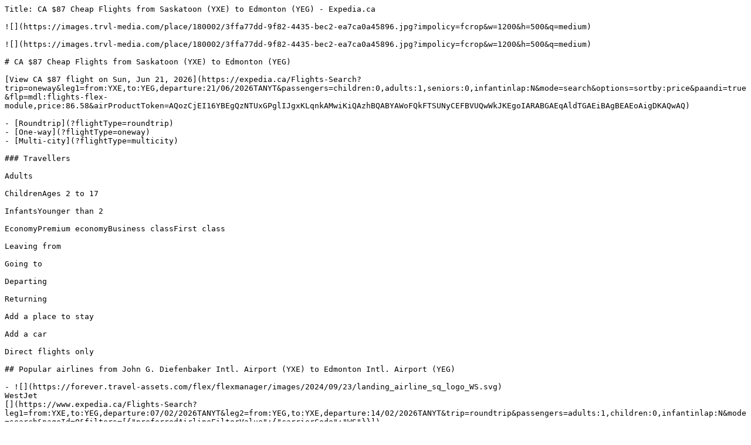

--- FILE ---
content_type: text/plain; charset=utf-8
request_url: https://www.expedia.ca/lp/flights/yxe/yeg/saskatoon-to-edmonton
body_size: 5026
content:
Title: CA $87 Cheap Flights from Saskatoon (YXE) to Edmonton (YEG) - Expedia.ca

![](https://images.trvl-media.com/place/180002/3ffa77dd-9f82-4435-bec2-ea7ca0a45896.jpg?impolicy=fcrop&w=1200&h=500&q=medium)

![](https://images.trvl-media.com/place/180002/3ffa77dd-9f82-4435-bec2-ea7ca0a45896.jpg?impolicy=fcrop&w=1200&h=500&q=medium)

# CA $87 Cheap Flights from Saskatoon (YXE) to Edmonton (YEG)

[View CA $87 flight on Sun, Jun 21, 2026](https://expedia.ca/Flights-Search?trip=oneway&leg1=from:YXE,to:YEG,departure:21/06/2026TANYT&passengers=children:0,adults:1,seniors:0,infantinlap:N&mode=search&options=sortby:price&paandi=true&flp=mdl:flights-flex-module,price:86.58&airProductToken=AQozCjEI16YBEgQzNTUxGPglIJgxKLqnkAMwiKiQAzhBQABYAWoFQkFTSUNyCEFBVUQwWkJKEgoIARABGAEqAldTGAEiBAgBEAEoAigDKAQwAQ) 

- [Roundtrip](?flightType=roundtrip)
- [One-way](?flightType=oneway)
- [Multi-city](?flightType=multicity)

### Travellers

Adults

ChildrenAges 2 to 17

InfantsYounger than 2

EconomyPremium economyBusiness classFirst class

Leaving from

Going to

Departing

Returning

Add a place to stay

Add a car

Direct flights only

## Popular airlines from John G. Diefenbaker Intl. Airport (YXE) to Edmonton Intl. Airport (YEG)

- ![](https://forever.travel-assets.com/flex/flexmanager/images/2024/09/23/landing_airline_sq_logo_WS.svg)  
WestJet  
[](https://www.expedia.ca/Flights-Search?leg1=from:YXE,to:YEG,departure:07/02/2026TANYT&leg2=from:YEG,to:YXE,departure:14/02/2026TANYT&trip=roundtrip&passengers=adults:1,children:0,infantinlap:N&mode=search&pageId=0&filters=[{"preferredAirlineFilterValue":{"carrierCode":"WS"}}])
- ![](https://forever.travel-assets.com/flex/flexmanager/images/2024/09/23/landing_airline_sq_logo_AC.svg)  
Air Canada  
[](https://www.expedia.ca/Flights-Search?leg1=from:YXE,to:YEG,departure:07/02/2026TANYT&leg2=from:YEG,to:YXE,departure:14/02/2026TANYT&trip=roundtrip&passengers=adults:1,children:0,infantinlap:N&mode=search&pageId=0&filters=[{"preferredAirlineFilterValue":{"carrierCode":"AC"}}])

- ![](https://a.travel-assets.com/travel-assets-manager/pictogram-bex/light__notification.svg)  
###  
Be in the know  
Get alerts if flight prices drop or rise\*
- ![](https://a.travel-assets.com/travel-assets-manager/pictogram-bex/light__deals.svg)  
###  
Book smarter  
Save up to 30% on select hotels after you book a flight\*
- ![](https://a.travel-assets.com/travel-assets-manager/pictogram-bex/light__trophy.svg)  
###  
Earn twice  
Earn your airline miles on top of our rewards  
[Sign in](https://www.expedia.ca/login)

## Cheap flights from Saskatoon (YXE) to Edmonton (YEG)

Prices were available within the past 7 days and start at CA $87 for one-way flights and CA $193 for round trip, for the period specified. Prices and availability are subject to change. Additional terms apply.

All deals

One way

Roundtrip

![WestJet](//images.trvl-media.com/media/content/expus/graphics/static_content/fusion/v0.1b/images/airlines/WS.gif)

Sun, May 31 - Wed, Jun 10

YXE

Saskatoon

YEG

Edmonton

CA $193

Roundtrip

found 5 days ago

[](https://expedia.ca/Flights-Search?trip=roundtrip&leg1=from:YXE,to:YEG,departure:31/05/2026TANYT&leg2=from:YEG,to:YXE,departure:10/06/2026TANYT&passengers=children:0,adults:1,seniors:0,infantinlap:N&mode=search&options=sortby:price&paandi=true&flp=mdl:flights-flex-module,price:192.06&airProductToken=[base64])

![WestJet](//images.trvl-media.com/media/content/expus/graphics/static_content/fusion/v0.1b/images/airlines/WS.gif)

Tue, May 12 - Tue, May 19

YXE

Saskatoon

YEG

Edmonton

CA $195

Roundtrip

found 16 hours ago

[](https://expedia.ca/Flights-Search?trip=roundtrip&leg1=from:YXE,to:YEG,departure:12/05/2026TANYT&leg2=from:YEG,to:YXE,departure:19/05/2026TANYT&passengers=children:0,adults:1,seniors:0,infantinlap:N&mode=search&options=sortby:price&paandi=true&flp=mdl:flights-flex-module,price:194.16&airProductToken=[base64])

![WestJet](//images.trvl-media.com/media/content/expus/graphics/static_content/fusion/v0.1b/images/airlines/WS.gif)

Fri, Jun 19 - Mon, Jun 22

YXE

Saskatoon

YEG

Edmonton

CA $200

Roundtrip

found 1 hour ago

[](https://expedia.ca/Flights-Search?trip=roundtrip&leg1=from:YXE,to:YEG,departure:19/06/2026TANYT&leg2=from:YEG,to:YXE,departure:22/06/2026TANYT&passengers=children:0,adults:1,seniors:0,infantinlap:N&mode=search&options=sortby:price&paandi=true&flp=mdl:flights-flex-module,price:199.41&airProductToken=[base64])

![WestJet](//images.trvl-media.com/media/content/expus/graphics/static_content/fusion/v0.1b/images/airlines/WS.gif)

Fri, Jun 12 - Mon, Jun 15

YXE

Saskatoon

YEG

Edmonton

CA $202

Roundtrip

found 1 hour ago

[](https://expedia.ca/Flights-Search?trip=roundtrip&leg1=from:YXE,to:YEG,departure:12/06/2026TANYT&leg2=from:YEG,to:YXE,departure:15/06/2026TANYT&passengers=children:0,adults:1,seniors:0,infantinlap:N&mode=search&options=sortby:price&paandi=true&flp=mdl:flights-flex-module,price:201.51&airProductToken=[base64])

![Air Canada](//images.trvl-media.com/media/content/expus/graphics/static_content/fusion/v0.1b/images/airlines/AC.gif)

Thu, Jun 11 - Sun, Jun 14

YXE

Saskatoon

YEG

Edmonton

CA $202

Roundtrip

found 15 hours ago

[](https://expedia.ca/Flights-Search?trip=roundtrip&leg1=from:YXE,to:YEG,departure:11/06/2026TANYT&leg2=from:YEG,to:YXE,departure:14/06/2026TANYT&passengers=children:0,adults:1,seniors:0,infantinlap:N&mode=search&options=sortby:price&paandi=true&flp=mdl:flights-flex-module,price:201.52&airProductToken=[base64])

![WestJet](//images.trvl-media.com/media/content/expus/graphics/static_content/fusion/v0.1b/images/airlines/WS.gif)

Fri, Jun 5 - Mon, Jun 8

YXE

Saskatoon

YEG

Edmonton

CA $204

Roundtrip

found 1 hour ago

[](https://expedia.ca/Flights-Search?trip=roundtrip&leg1=from:YXE,to:YEG,departure:05/06/2026TANYT&leg2=from:YEG,to:YXE,departure:08/06/2026TANYT&passengers=children:0,adults:1,seniors:0,infantinlap:N&mode=search&options=sortby:price&paandi=true&flp=mdl:flights-flex-module,price:203.61&airProductToken=AQozCjEI16YBEgQzNTUxGPglIJgxKLrzjgMwiPSOAzhFQABYAWoFQkFTSUNyCExBVUQwTEJLCjMKMQjXpgESBDM1NTAYmDEg-CUosZSPAzD4lI8DOEVAAFgBagVCQVNJQ3IITEFVRDBMQlcSCggBEAEYASoCV1MYASIECAEQASgCKAMoBDAB)

![WestJet](//images.trvl-media.com/media/content/expus/graphics/static_content/fusion/v0.1b/images/airlines/WS.gif)

Sat, May 2 - Sun, May 10

YXE

Saskatoon

YEG

Edmonton

CA $206

Roundtrip

just found

[](https://expedia.ca/Flights-Search?trip=roundtrip&leg1=from:YXE,to:YEG,departure:02/05/2026TANYT&leg2=from:YEG,to:YXE,departure:10/05/2026TANYT&passengers=children:0,adults:1,seniors:0,infantinlap:N&mode=search&options=sortby:price&paandi=true&flp=mdl:flights-flex-module,price:205.71&airProductToken=[base64])

![WestJet](//images.trvl-media.com/media/content/expus/graphics/static_content/fusion/v0.1b/images/airlines/WS.gif)

Sun, Jun 14 - Sun, Jun 21

YXE

Saskatoon

YEG

Edmonton

CA $209

Roundtrip

found 8 hours ago

[](https://expedia.ca/Flights-Search?trip=roundtrip&leg1=from:YXE,to:YEG,departure:14/06/2026TANYT&leg2=from:YEG,to:YXE,departure:21/06/2026TANYT&passengers=children:0,adults:1,seniors:0,infantinlap:N&mode=search&options=sortby:price&paandi=true&flp=mdl:flights-flex-module,price:208.86&airProductToken=[base64])

![WestJet](//images.trvl-media.com/media/content/expus/graphics/static_content/fusion/v0.1b/images/airlines/WS.gif)

Fri, Jun 19 - Mon, Jun 22

YXE

Saskatoon

YEG

Edmonton

CA $217

Roundtrip

found 1 hour ago

[](https://expedia.ca/Flights-Search?trip=roundtrip&leg1=from:YXE,to:YEG,departure:19/06/2026TANYT&leg2=from:YEG,to:YXE,departure:22/06/2026TANYT&passengers=children:0,adults:1,seniors:0,infantinlap:N&mode=search&options=sortby:price&paandi=true&flp=mdl:flights-flex-module,price:216.21&airProductToken=AQozCjEI16YBEgQzNTUzGPglIJgxKJmUkAMw55SQAzhFQABYAWoFQkFTSUNyCExBVUQwSEJLCjMKMQjXpgESBDM1NTAYmDEg-CUo8bGQAzC4spADOEVAAFgBagVCQVNJQ3IITEFVRDBIQksSCggBEAEYASoCV1MYASIECAEQASgCKAMoBDAB)

![Air Canada](//images.trvl-media.com/media/content/expus/graphics/static_content/fusion/v0.1b/images/airlines/AC.gif)

Sun, Jun 14 - Sun, Jun 21

YXE

Saskatoon

YEG

Edmonton

CA $218

Roundtrip

found 8 hours ago

[](https://expedia.ca/Flights-Search?trip=roundtrip&leg1=from:YXE,to:YEG,departure:14/06/2026TANYT&leg2=from:YEG,to:YXE,departure:21/06/2026TANYT&passengers=children:0,adults:1,seniors:0,infantinlap:N&mode=search&options=sortby:price&paandi=true&flp=mdl:flights-flex-module,price:217.27&airProductToken=[base64])

## Find the cheapest month to fly from Saskatoon (YXE) to Edmonton (YEG)

### October is typically the cheapest month to fly

From CA $128 - CA $231 per traveller.

## Alternative airports near Edmonton

Prices were available within the past 7 days. Prices and availability are subject to change.

[](https://www.expedia.ca/Flights-Search?leg1=from:YXE,to:YEG,departure:07/02/2026TANYT&leg2=from:YEG,to:YXE,departure:08/02/2026TANYT&trip=roundtrip&passengers=adults:1,children:0,infantinlap:N&mode=search&pageId=0&sortOrder=INCREASING&sortType=PRICE)

YEG

Edmonton Intl.

Cheapest

27 min

[Flights from CA $602

](https://www.expedia.ca/Flights-Search?leg1=from:YXE,to:YEG,departure:07/02/2026TANYT&leg2=from:YEG,to:YXE,departure:08/02/2026TANYT&trip=roundtrip&passengers=adults:1,children:0,infantinlap:N&mode=search&pageId=0&sortOrder=INCREASING&sortType=PRICE) 

__Flight from Saskatoon to Edmonton (YXE - YEG) route information__
| Origin airport      | John G. Diefenbaker Intl. |
| ------------------- | ------------------------- |
| Destination airport | Edmonton Intl.            |
| Airlines serving    | Air Canada, WestJet       |
| Roundtrip price     | CA $155                   |
| Distance            | 478 km                    |
| Average flight time | 1 hour 36 mins            |

## Saskatoon to Edmonton Flights

**The easy way to book your flights from Saskatoon to Edmonton** 

With Expedia, it’s simple to find and book flights to Edmonton from Saskatoon whether you’re traveling for business or pleasure. Enter your travel dates, hit search, and choose your flight from 20 airlines that cover this route. There are nonstop flights to Edmonton Intl., too. 

Choose your preferred carrier and cabin class with the advanced search tool and select your ideal departure time. Then, if you want, you can see just nonstop or refundable flights. And if you’re traveling last minute, just enter the date to check out flights from Saskatoon to Edmonton today, tomorrow, or this week. 

**Save dollars with cheap flights from John G. Diefenbaker Intl., YXE to Edmonton Intl., YEG** 

Sort your search results by price to find great deals on your flight from Saskatoon to Edmonton—you get all your cheapest options first. Grab yourself a bargain now—the lowest price on flights to Edmonton from Saskatoon currently is just CA $193 rising to CA $218\. 

Here are more money-saving tips: 

- Fly in May when flight prices are normally at their lowest
- Book about a month to 6 weeks before you travel for the best prices to Edmonton
- Avoid peak season and weekends when flights can cost more
- Early morning and late-night flights are sometimes cheaper, so try varying your travel times
- One surefire way to save money on your flight is to book your flight and hotel together with Expedia. Sometimes, the savings are so large that the flight is basically free!

**Reasons to choose Expedia for your flight to Edmonton from Saskatoon** 

Whatever your destination, budget, or reason to travel, in just one quick search, you can choose from loads of flights, airlines, and cabin classes. The filters make it quick and easy to find your ideal flights, and if you choose one of the flexible options, you won’t be charged to change your flight. So book your flight to Edmonton with Expedia today.

## Frequently asked questions

### How much is a flight from YXE to YEG?

### Do I need to pay a cancellation fee if I cancel my flight from YXE to Edmonton Intl. Airport (YEG)?

### How do I find cheap flights from YXE to YEG that have flexible change policies?

### How many hours is the flight from Saskatoon Airport to Edmonton Intl. Airport (YEG)?

### How far is the flight from John G. Diefenbaker Intl. Airport (YXE) to Edmonton Airport?

### Which airlines fly direct from YXE to Edmonton Airport?

### Are Saskatoon Airport to Edmonton Intl. Airport (YEG) flight tickets cheaper when they're purchased at the last minute?

## Explore a world of travel with Expedia

- Flights

- [Flights from Turtle Island to Edmonton International Airport ](https://www.expedia.ca/lp/flights/10100/6337367/turtle-island-to-edmonton-international-airport)
- [Flights from Ua Pou to Edmonton International Airport ](https://www.expedia.ca/lp/flights/10158/6337367/ua-pou-to-edmonton-international-airport)
- [Flights from Banff to Edmonton International Airport ](https://www.expedia.ca/lp/flights/10550/6337367/banff-to-edmonton-international-airport)
- [Flights from Rocky Mountain House to Edmonton International Airport ](https://www.expedia.ca/lp/flights/10606/6337367/rocky-mountain-house-to-edmonton-international-airport)
- [Flights from Summerside to Edmonton International Airport ](https://www.expedia.ca/lp/flights/10610/6337367/summerside-to-edmonton-international-airport)
- [Flights from Eldoret to Edmonton International Airport ](https://www.expedia.ca/lp/flights/1101/6337367/eldoret-to-edmonton-international-airport)
- [Flights from Freiburg im Breisgau to Edmonton International Airport ](https://www.expedia.ca/lp/flights/11256/6337367/freiburg-im-breisgau-to-edmonton-international-airport)
- [Flights from Hillsborough to Edmonton International Airport ](https://www.expedia.ca/lp/flights/11627/6337367/hillsborough-to-edmonton-international-airport)
- [Flights from Whitefish to Edmonton International Airport ](https://www.expedia.ca/lp/flights/1199/6337367/whitefish-to-edmonton-international-airport)
- [Flights from Gibraltar to Edmonton International Airport ](https://www.expedia.ca/lp/flights/1325/6337367/gibraltar-to-edmonton-international-airport)
- [Flights from Igarka to Edmonton International Airport ](https://www.expedia.ca/lp/flights/1552/6337367/igarka-to-edmonton-international-airport)
- [Flights from Whati to Edmonton International Airport ](https://www.expedia.ca/lp/flights/177461/6337367/whati-to-edmonton-international-airport)
- [Flights from Arusha to Edmonton International Airport ](https://www.expedia.ca/lp/flights/178011/6337367/arusha-to-edmonton-international-airport)
- [Flights from Amsterdam to Edmonton International Airport ](https://www.expedia.ca/lp/flights/178229/6337367/amsterdam-to-edmonton-international-airport)
- [Flights from Istanbul to Edmonton International Airport ](https://www.expedia.ca/lp/flights/178267/6337367/istanbul-to-edmonton-international-airport)
- [Flights from Manila to Edmonton International Airport ](https://www.expedia.ca/lp/flights/178282/6337367/manila-to-edmonton-international-airport)
- [Flights from Melbourne to Edmonton International Airport ](https://www.expedia.ca/lp/flights/178283/6337367/melbourne-to-edmonton-international-airport)
- [Flights from Seattle to Edmonton International Airport ](https://www.expedia.ca/lp/flights/178307/6337367/seattle-to-edmonton-international-airport)
- [Flights from Marseille to Edmonton International Airport ](https://www.expedia.ca/lp/flights/179895/6337367/marseille-to-edmonton-international-airport)
- [Flights from Sunshine Coast to Edmonton International Airport ](https://www.expedia.ca/lp/flights/180069/6337367/sunshine-coast-to-edmonton-international-airport)
- [Flights from Lomé to Edmonton International Airport ](https://www.expedia.ca/lp/flights/2057/6337367/lome-to-edmonton-international-airport)
- [Flights from Lewiston to Edmonton International Airport ](https://www.expedia.ca/lp/flights/2176/6337367/lewiston-to-edmonton-international-airport)
- [Flights from Lynchburg to Edmonton International Airport ](https://www.expedia.ca/lp/flights/2187/6337367/lynchburg-to-edmonton-international-airport)
- [Flights from Faisalabad to Edmonton International Airport ](https://www.expedia.ca/lp/flights/2188/6337367/faisalabad-to-edmonton-international-airport)
- [Flights from Ogdensburg to Edmonton International Airport ](https://www.expedia.ca/lp/flights/2648/6337367/ogdensburg-to-edmonton-international-airport)
- [Flights from Accra to Edmonton International Airport ](https://www.expedia.ca/lp/flights/280/6337367/accra-to-edmonton-international-airport)
- [Flights from Nantucket to Edmonton International Airport ](https://www.expedia.ca/lp/flights/285/6337367/nantucket-to-edmonton-international-airport)
- [Flights from Presque Isle to Edmonton International Airport ](https://www.expedia.ca/lp/flights/2868/6337367/presque-isle-to-edmonton-international-airport)
- [Flights from Punta Arenas to Edmonton International Airport ](https://www.expedia.ca/lp/flights/2904/6337367/punta-arenas-to-edmonton-international-airport)
- [Flights from Richards Bay to Edmonton International Airport ](https://www.expedia.ca/lp/flights/2954/6337367/richards-bay-to-edmonton-international-airport)
- [Flights from Valparaiso to Edmonton International Airport ](https://www.expedia.ca/lp/flights/3000431925/6337367/valparaiso-to-edmonton-international-airport)
- [Flights from Skelleftea to Edmonton International Airport ](https://www.expedia.ca/lp/flights/3134/6337367/skelleftea-to-edmonton-international-airport)
- [Flights from Wainwright to Edmonton International Airport ](https://www.expedia.ca/lp/flights/328/6337367/wainwright-to-edmonton-international-airport)
- [Flights from Tuxtla Gutierrez to Edmonton International Airport ](https://www.expedia.ca/lp/flights/3422/6337367/tuxtla-gutierrez-to-edmonton-international-airport)
- [Flights from Timisoara to Edmonton International Airport ](https://www.expedia.ca/lp/flights/3546/6337367/timisoara-to-edmonton-international-airport)
- [Flights from Quetta to Edmonton International Airport ](https://www.expedia.ca/lp/flights/3614/6337367/quetta-to-edmonton-international-airport)
- [Flights from Ulan-Ude to Edmonton International Airport ](https://www.expedia.ca/lp/flights/3666/6337367/ulan-ude-to-edmonton-international-airport)
- [Flights from Wales to Edmonton International Airport ](https://www.expedia.ca/lp/flights/3754/6337367/wales-to-edmonton-international-airport)
- [Flights from Antofagasta to Edmonton International Airport ](https://www.expedia.ca/lp/flights/382/6337367/antofagasta-to-edmonton-international-airport)
- [Flights from Blanc Sablon to Edmonton International Airport ](https://www.expedia.ca/lp/flights/3906/6337367/blanc-sablon-to-edmonton-international-airport)
- [Flights from Nanaimo to Edmonton International Airport ](https://www.expedia.ca/lp/flights/3908/6337367/nanaimo-to-edmonton-international-airport)
- [Flights from Dawson City to Edmonton International Airport ](https://www.expedia.ca/lp/flights/3918/6337367/dawson-city-to-edmonton-international-airport)
- [Flights from Dauphin to Edmonton International Airport ](https://www.expedia.ca/lp/flights/3923/6337367/dauphin-to-edmonton-international-airport)
- [Flights from Ulukhaktok to Edmonton International Airport ](https://www.expedia.ca/lp/flights/3961/6337367/ulukhaktok-to-edmonton-international-airport)
- [Flights from Stephenville to Edmonton International Airport ](https://www.expedia.ca/lp/flights/3978/6337367/stephenville-to-edmonton-international-airport)
- [Flights from Waskaganish to Edmonton International Airport ](https://www.expedia.ca/lp/flights/3985/6337367/waskaganish-to-edmonton-international-airport)
- [Flights from Prince Albert to Edmonton International Airport ](https://www.expedia.ca/lp/flights/4026/6337367/prince-albert-to-edmonton-international-airport)
- [Flights from Powell River to Edmonton International Airport ](https://www.expedia.ca/lp/flights/4040/6337367/powell-river-to-edmonton-international-airport)
- [Flights from Watson Lake to Edmonton International Airport ](https://www.expedia.ca/lp/flights/4047/6337367/watson-lake-to-edmonton-international-airport)
- [Flights from Moncton to Edmonton International Airport ](https://www.expedia.ca/lp/flights/4051/6337367/moncton-to-edmonton-international-airport)
- [Flights from Thompson to Edmonton International Airport ](https://www.expedia.ca/lp/flights/4087/6337367/thompson-to-edmonton-international-airport)
- [Flights from Abbotsford to Edmonton International Airport ](https://www.expedia.ca/lp/flights/4128/6337367/abbotsford-to-edmonton-international-airport)
- [Flights from Kapuskasing to Edmonton International Airport ](https://www.expedia.ca/lp/flights/4143/6337367/kapuskasing-to-edmonton-international-airport)
- [Flights from Coral Harbour to Edmonton International Airport ](https://www.expedia.ca/lp/flights/4150/6337367/coral-harbour-to-edmonton-international-airport)
- [Flights from Zamboanga to Edmonton International Airport ](https://www.expedia.ca/lp/flights/4158/6337367/zamboanga-to-edmonton-international-airport)
- [Flights from Sachigo Lake to Edmonton International Airport ](https://www.expedia.ca/lp/flights/4188/6337367/sachigo-lake-to-edmonton-international-airport)
- [Flights from Aspen to Edmonton International Airport ](https://www.expedia.ca/lp/flights/423/6337367/aspen-to-edmonton-international-airport)
- [Flights from Ourense to Edmonton International Airport ](https://www.expedia.ca/lp/flights/5141/6337367/ourense-to-edmonton-international-airport)
- [Flights from Côte-Nord-du-Golfe-du-Saint-Laurent to Edmonton International Airport ](https://www.expedia.ca/lp/flights/553248635740536239/6337367/cote-nord-du-golfe-du-saint-laurent-to-edmonton-international-airport)
- [Flights from Myrtle Beach to Edmonton International Airport ](https://www.expedia.ca/lp/flights/601685/6337367/myrtle-beach-to-edmonton-international-airport)
- [Flights from Kota Kinabalu to Edmonton International Airport ](https://www.expedia.ca/lp/flights/602/6337367/kota-kinabalu-to-edmonton-international-airport)
- [Flights from Tulsa to Edmonton International Airport ](https://www.expedia.ca/lp/flights/602327/6337367/tulsa-to-edmonton-international-airport)
- [Flights from Fort Walton Beach - Destin to Edmonton International Airport ](https://www.expedia.ca/lp/flights/6023392/6337367/fort-walton-beach-destin-to-edmonton-international-airport)
- [Flights from Niagara Falls to Edmonton International Airport ](https://www.expedia.ca/lp/flights/6023515/6337367/niagara-falls-to-edmonton-international-airport)
- [Flights from Freeport to Edmonton International Airport ](https://www.expedia.ca/lp/flights/602484/6337367/freeport-to-edmonton-international-airport)
- [Flights from Astana to Edmonton International Airport ](https://www.expedia.ca/lp/flights/602528/6337367/astana-to-edmonton-international-airport)
- [Flights from Niagara Falls to Edmonton International Airport ](https://www.expedia.ca/lp/flights/602721/6337367/niagara-falls-to-edmonton-international-airport)
- [Flights from Naples to Edmonton International Airport ](https://www.expedia.ca/lp/flights/602724/6337367/naples-to-edmonton-international-airport)
- [Flights from Akron to Edmonton International Airport ](https://www.expedia.ca/lp/flights/602973/6337367/akron-to-edmonton-international-airport)
- [Flights from Augusta to Edmonton International Airport ](https://www.expedia.ca/lp/flights/6034963/6337367/augusta-to-edmonton-international-airport)
- [Flights from Liverpool to Edmonton International Airport ](https://www.expedia.ca/lp/flights/6046241/6337367/liverpool-to-edmonton-international-airport)
- [Flights from Townsville to Edmonton International Airport ](https://www.expedia.ca/lp/flights/6047631/6337367/townsville-to-edmonton-international-airport)
- [Flights from Carcassonne to Edmonton International Airport ](https://www.expedia.ca/lp/flights/6050702/6337367/carcassonne-to-edmonton-international-airport)
- [Flights from Bend to Edmonton International Airport ](https://www.expedia.ca/lp/flights/6051534/6337367/bend-to-edmonton-international-airport)
- [Flights from Mackay to Edmonton International Airport ](https://www.expedia.ca/lp/flights/6053153/6337367/mackay-to-edmonton-international-airport)
- [Flights from Carson City to Edmonton International Airport ](https://www.expedia.ca/lp/flights/6054194/6337367/carson-city-to-edmonton-international-airport)
- [Flights from Lake Placid to Edmonton International Airport ](https://www.expedia.ca/lp/flights/6055989/6337367/lake-placid-to-edmonton-international-airport)
- [Flights from Winchester to Edmonton International Airport ](https://www.expedia.ca/lp/flights/6056879/6337367/winchester-to-edmonton-international-airport)
- [Flights from Lancaster to Edmonton International Airport ](https://www.expedia.ca/lp/flights/6057574/6337367/lancaster-to-edmonton-international-airport)
- [Flights from Rock Hill to Edmonton International Airport ](https://www.expedia.ca/lp/flights/6058045/6337367/rock-hill-to-edmonton-international-airport)
- [Flights from Hays to Edmonton International Airport ](https://www.expedia.ca/lp/flights/6058336/6337367/hays-to-edmonton-international-airport)
- [Flights from Duncan to Edmonton International Airport ](https://www.expedia.ca/lp/flights/6058388/6337367/duncan-to-edmonton-international-airport)
- [Flights from Campbell River to Edmonton International Airport ](https://www.expedia.ca/lp/flights/6058391/6337367/campbell-river-to-edmonton-international-airport)
- [Flights from Chilliwack to Edmonton International Airport ](https://www.expedia.ca/lp/flights/6058408/6337367/chilliwack-to-edmonton-international-airport)
- [Flights from Bilbao to Edmonton International Airport ](https://www.expedia.ca/lp/flights/6084357/6337367/bilbao-to-edmonton-international-airport)
- [Flights from Windsor to Edmonton International Airport ](https://www.expedia.ca/lp/flights/6127335/6337367/windsor-to-edmonton-international-airport)
- [Flights from Angeles City to Edmonton International Airport ](https://www.expedia.ca/lp/flights/6129070/6337367/angeles-city-to-edmonton-international-airport)
- [Flights from Salalah to Edmonton International Airport ](https://www.expedia.ca/lp/flights/6132442/6337367/salalah-to-edmonton-international-airport)
- [Flights from Vermilion to Edmonton International Airport ](https://www.expedia.ca/lp/flights/6139542/6337367/vermilion-to-edmonton-international-airport)
- [Flights from Peace River to Edmonton International Airport ](https://www.expedia.ca/lp/flights/6139552/6337367/peace-river-to-edmonton-international-airport)
- [Flights from Sialkot to Edmonton International Airport ](https://www.expedia.ca/lp/flights/6140256/6337367/sialkot-to-edmonton-international-airport)
- [Flights from Miramichi to Edmonton International Airport ](https://www.expedia.ca/lp/flights/6141062/6337367/miramichi-to-edmonton-international-airport)
- [Flights from Rio Hato to Edmonton International Airport ](https://www.expedia.ca/lp/flights/6246042/6337367/rio-hato-to-edmonton-international-airport)
- [Flights from Cassidy to Edmonton International Airport ](https://www.expedia.ca/lp/flights/6354289/6337367/cassidy-to-edmonton-international-airport)
- [Flights from Winter Haven to Edmonton International Airport ](https://www.expedia.ca/lp/flights/7464/6337367/winter-haven-to-edmonton-international-airport)
- [Flights from Cuiabá to Edmonton International Airport ](https://www.expedia.ca/lp/flights/818/6337367/cuiaba-to-edmonton-international-airport)
- [Flights from Chihuahua to Edmonton International Airport ](https://www.expedia.ca/lp/flights/939/6337367/chihuahua-to-edmonton-international-airport)
- [Flights from Cusco to Edmonton International Airport ](https://www.expedia.ca/lp/flights/941/6337367/cusco-to-edmonton-international-airport)
- [Flights from Dhaka to Edmonton International Airport ](https://www.expedia.ca/lp/flights/973/6337367/dhaka-to-edmonton-international-airport)
- [Flights from Sion to Edmonton International Airport ](https://www.expedia.ca/lp/flights/9869/6337367/sion-to-edmonton-international-airport)

\*Available to Expedia members.